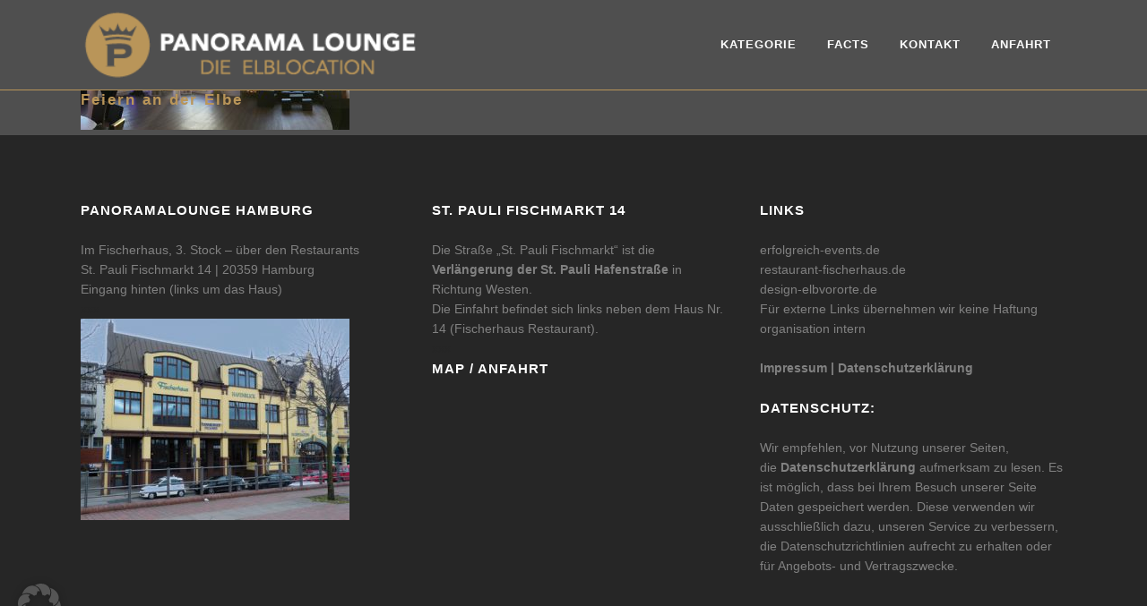

--- FILE ---
content_type: text/html; charset=UTF-8
request_url: https://www.panoramalounge-hamburg.de/facts/header-facts/
body_size: 51569
content:
<!DOCTYPE html><html lang="de"><head><meta charset="UTF-8" /><meta name="viewport" content="width=device-width,initial-scale=1,user-scalable=no"><link rel="profile" href="http://gmpg.org/xfn/11" /><link rel="pingback" href="https://www.panoramalounge-hamburg.de/xmlrpc.php" /><meta name='robots' content='index, follow, max-image-preview:large, max-snippet:-1, max-video-preview:-1' /><link media="all" href="https://www.panoramalounge-hamburg.de/wp-content/cache/autoptimize/css/autoptimize_5ced8db97ff9cb316697961034a15055.css" rel="stylesheet"><title>Feiern an der Elbe - Panorama Lounge Hamburg</title><link rel="canonical" href="https://www.panoramalounge-hamburg.de/wp-content/uploads/2017/11/header-facts.jpg" /><meta property="og:locale" content="de_DE" /><meta property="og:type" content="article" /><meta property="og:title" content="Feiern an der Elbe - Panorama Lounge Hamburg" /><meta property="og:url" content="https://www.panoramalounge-hamburg.de/wp-content/uploads/2017/11/header-facts.jpg" /><meta property="og:site_name" content="Panorama Lounge Hamburg" /><meta property="article:publisher" content="https://www.facebook.com/panoramaloungehamburg/" /><meta property="article:modified_time" content="2020-04-29T11:12:39+00:00" /><meta property="og:image" content="https://www.panoramalounge-hamburg.de/wp-content/uploads/2017/11/header-facts.jpg" /><meta property="og:image:width" content="3456" /><meta property="og:image:height" content="1320" /><meta property="og:image:type" content="image/jpeg" /><meta name="twitter:card" content="summary_large_image" /> <script type="application/ld+json" class="yoast-schema-graph">{"@context":"https://schema.org","@graph":[{"@type":"WebPage","@id":"https://www.panoramalounge-hamburg.de/wp-content/uploads/2017/11/header-facts.jpg","url":"https://www.panoramalounge-hamburg.de/wp-content/uploads/2017/11/header-facts.jpg","name":"Feiern an der Elbe - Panorama Lounge Hamburg","isPartOf":{"@id":"https://www.panoramalounge-hamburg.de/#website"},"primaryImageOfPage":{"@id":"https://www.panoramalounge-hamburg.de/wp-content/uploads/2017/11/header-facts.jpg#primaryimage"},"image":{"@id":"https://www.panoramalounge-hamburg.de/wp-content/uploads/2017/11/header-facts.jpg#primaryimage"},"thumbnailUrl":"https://www.panoramalounge-hamburg.de/wp-content/uploads/2017/11/header-facts.jpg","datePublished":"2017-11-05T13:32:47+00:00","dateModified":"2020-04-29T11:12:39+00:00","breadcrumb":{"@id":"https://www.panoramalounge-hamburg.de/wp-content/uploads/2017/11/header-facts.jpg#breadcrumb"},"inLanguage":"de","potentialAction":[{"@type":"ReadAction","target":["https://www.panoramalounge-hamburg.de/wp-content/uploads/2017/11/header-facts.jpg"]}]},{"@type":"ImageObject","inLanguage":"de","@id":"https://www.panoramalounge-hamburg.de/wp-content/uploads/2017/11/header-facts.jpg#primaryimage","url":"https://www.panoramalounge-hamburg.de/wp-content/uploads/2017/11/header-facts.jpg","contentUrl":"https://www.panoramalounge-hamburg.de/wp-content/uploads/2017/11/header-facts.jpg","width":3456,"height":1320,"caption":"Feiern an der Elbe"},{"@type":"BreadcrumbList","@id":"https://www.panoramalounge-hamburg.de/wp-content/uploads/2017/11/header-facts.jpg#breadcrumb","itemListElement":[{"@type":"ListItem","position":1,"name":"Startseite","item":"https://www.panoramalounge-hamburg.de/"},{"@type":"ListItem","position":2,"name":"Facts","item":"https://www.panoramalounge-hamburg.de/facts/"},{"@type":"ListItem","position":3,"name":"Feiern an der Elbe"}]},{"@type":"WebSite","@id":"https://www.panoramalounge-hamburg.de/#website","url":"https://www.panoramalounge-hamburg.de/","name":"Panorama Lounge Hamburg","description":"Die Elblocation - Eventlocation -  Tagung - Hochzeit - Weihnachtsfeier","publisher":{"@id":"https://www.panoramalounge-hamburg.de/#organization"},"potentialAction":[{"@type":"SearchAction","target":{"@type":"EntryPoint","urlTemplate":"https://www.panoramalounge-hamburg.de/?s={search_term_string}"},"query-input":"required name=search_term_string"}],"inLanguage":"de"},{"@type":"Organization","@id":"https://www.panoramalounge-hamburg.de/#organization","name":"Panoramalounge Hamburg","url":"https://www.panoramalounge-hamburg.de/","sameAs":["https://www.instagram.com/panoramaloungehh/?hl=de","https://www.youtube.com/watch?v=ToP2DAmLjVg","https://www.facebook.com/panoramaloungehamburg/"],"logo":{"@type":"ImageObject","inLanguage":"de","@id":"https://www.panoramalounge-hamburg.de/#/schema/logo/image/","url":"https://www.panoramalounge-hamburg.de/wp-content/uploads/2017/11/PLH_links_4c-1.png","contentUrl":"https://www.panoramalounge-hamburg.de/wp-content/uploads/2017/11/PLH_links_4c-1.png","width":325,"height":75,"caption":"Panoramalounge Hamburg"},"image":{"@id":"https://www.panoramalounge-hamburg.de/#/schema/logo/image/"}}]}</script> <link rel='dns-prefetch' href='//s.w.org' /><link rel="alternate" type="application/rss+xml" title="Panorama Lounge Hamburg &raquo; Feed" href="https://www.panoramalounge-hamburg.de/feed/" /><link rel="alternate" type="application/rss+xml" title="Panorama Lounge Hamburg &raquo; Kommentar-Feed" href="https://www.panoramalounge-hamburg.de/comments/feed/" /><link rel="alternate" type="application/rss+xml" title="Panorama Lounge Hamburg &raquo; Feiern an der Elbe-Kommentar-Feed" href="https://www.panoramalounge-hamburg.de/facts/header-facts/feed/" /> <script data-borlabs-cookie-script-blocker-id='wp-emojis' type="text/template">window._wpemojiSettings = {"baseUrl":"https:\/\/s.w.org\/images\/core\/emoji\/14.0.0\/72x72\/","ext":".png","svgUrl":"https:\/\/s.w.org\/images\/core\/emoji\/14.0.0\/svg\/","svgExt":".svg","source":{"concatemoji":"https:\/\/www.panoramalounge-hamburg.de\/wp-includes\/js\/wp-emoji-release.min.js?ver=6.0.11"}};
/*! This file is auto-generated */
!function(e,a,t){var n,r,o,i=a.createElement("canvas"),p=i.getContext&&i.getContext("2d");function s(e,t){var a=String.fromCharCode,e=(p.clearRect(0,0,i.width,i.height),p.fillText(a.apply(this,e),0,0),i.toDataURL());return p.clearRect(0,0,i.width,i.height),p.fillText(a.apply(this,t),0,0),e===i.toDataURL()}function c(e){var t=a.createElement("script");t.src=e,t.defer=t.type="text/javascript",a.getElementsByTagName("head")[0].appendChild(t)}for(o=Array("flag","emoji"),t.supports={everything:!0,everythingExceptFlag:!0},r=0;r<o.length;r++)t.supports[o[r]]=function(e){if(!p||!p.fillText)return!1;switch(p.textBaseline="top",p.font="600 32px Arial",e){case"flag":return s([127987,65039,8205,9895,65039],[127987,65039,8203,9895,65039])?!1:!s([55356,56826,55356,56819],[55356,56826,8203,55356,56819])&&!s([55356,57332,56128,56423,56128,56418,56128,56421,56128,56430,56128,56423,56128,56447],[55356,57332,8203,56128,56423,8203,56128,56418,8203,56128,56421,8203,56128,56430,8203,56128,56423,8203,56128,56447]);case"emoji":return!s([129777,127995,8205,129778,127999],[129777,127995,8203,129778,127999])}return!1}(o[r]),t.supports.everything=t.supports.everything&&t.supports[o[r]],"flag"!==o[r]&&(t.supports.everythingExceptFlag=t.supports.everythingExceptFlag&&t.supports[o[r]]);t.supports.everythingExceptFlag=t.supports.everythingExceptFlag&&!t.supports.flag,t.DOMReady=!1,t.readyCallback=function(){t.DOMReady=!0},t.supports.everything||(n=function(){t.readyCallback()},a.addEventListener?(a.addEventListener("DOMContentLoaded",n,!1),e.addEventListener("load",n,!1)):(e.attachEvent("onload",n),a.attachEvent("onreadystatechange",function(){"complete"===a.readyState&&t.readyCallback()})),(e=t.source||{}).concatemoji?c(e.concatemoji):e.wpemoji&&e.twemoji&&(c(e.twemoji),c(e.wpemoji)))}(window,document,window._wpemojiSettings);</script> <link rel='stylesheet' id='borlabs-cookie-custom-css'  href='https://www.panoramalounge-hamburg.de/wp-content/cache/autoptimize/css/autoptimize_single_7bc286c6ef4568ca32d2e0ffccebb5b9.css?ver=3.3.23-43' type='text/css' media='all' /> <script type='text/javascript' src='https://www.panoramalounge-hamburg.de/wp-includes/js/jquery/jquery.min.js?ver=3.6.0' id='jquery-core-js'></script> <script type='text/javascript' id='layerslider-utils-js-extra'>var LS_Meta = {"v":"6.11.1","fixGSAP":"1"};</script> <script data-no-optimize="1" data-no-minify="1" data-cfasync="false" type='text/javascript' src='https://www.panoramalounge-hamburg.de/wp-content/cache/autoptimize/js/autoptimize_single_5d66cc8776941a0f8e05c36cd037264b.js?ver=3.3.23-47' id='borlabs-cookie-config-js'></script> <script data-no-optimize="1" data-no-minify="1" data-cfasync="false" type='module' src='https://www.panoramalounge-hamburg.de/wp-content/plugins/borlabs-cookie/assets/javascript/borlabs-cookie.min.js?ver=3.3.23' id='borlabs-cookie-core-js'></script> <script data-no-optimize="1" data-no-minify="1" data-cfasync="false" type='module' src='https://www.panoramalounge-hamburg.de/wp-content/plugins/borlabs-cookie/assets/javascript/borlabs-cookie-legacy-backward-compatibility.min.js?ver=3.3.23' id='borlabs-cookie-legacy-backward-compatibility-js'></script> <meta name="generator" content="Powered by LayerSlider 6.11.1 - Multi-Purpose, Responsive, Parallax, Mobile-Friendly Slider Plugin for WordPress." /><link rel="https://api.w.org/" href="https://www.panoramalounge-hamburg.de/wp-json/" /><link rel="alternate" type="application/json" href="https://www.panoramalounge-hamburg.de/wp-json/wp/v2/media/339" /><link rel="EditURI" type="application/rsd+xml" title="RSD" href="https://www.panoramalounge-hamburg.de/xmlrpc.php?rsd" /><link rel="wlwmanifest" type="application/wlwmanifest+xml" href="https://www.panoramalounge-hamburg.de/wp-includes/wlwmanifest.xml" /><meta name="generator" content="WordPress 6.0.11" /><link rel='shortlink' href='https://www.panoramalounge-hamburg.de/?p=339' /><link rel="alternate" type="application/json+oembed" href="https://www.panoramalounge-hamburg.de/wp-json/oembed/1.0/embed?url=https%3A%2F%2Fwww.panoramalounge-hamburg.de%2Ffacts%2Fheader-facts%2F" /><link rel="alternate" type="text/xml+oembed" href="https://www.panoramalounge-hamburg.de/wp-json/oembed/1.0/embed?url=https%3A%2F%2Fwww.panoramalounge-hamburg.de%2Ffacts%2Fheader-facts%2F&#038;format=xml" /><meta name="generator" content="Powered by WPBakery Page Builder - drag and drop page builder for WordPress."/><link rel="icon" href="https://www.panoramalounge-hamburg.de/wp-content/uploads/2017/11/cropped-cropped-eventlocation_icon-32x32.jpg" sizes="32x32" /><link rel="icon" href="https://www.panoramalounge-hamburg.de/wp-content/uploads/2017/11/cropped-cropped-eventlocation_icon-192x192.jpg" sizes="192x192" /><link rel="apple-touch-icon" href="https://www.panoramalounge-hamburg.de/wp-content/uploads/2017/11/cropped-cropped-eventlocation_icon-180x180.jpg" /><meta name="msapplication-TileImage" content="https://www.panoramalounge-hamburg.de/wp-content/uploads/2017/11/cropped-cropped-eventlocation_icon-270x270.jpg" /> <noscript><style>.wpb_animate_when_almost_visible { opacity: 1; }</style></noscript></head><body class="attachment attachment-template-default attachmentid-339 attachment-jpeg bridge-core-3.0.2  qode-content-sidebar-responsive qode-child-theme-ver-1.0.0 qode-theme-ver-28.8 qode-theme-bridge qode_header_in_grid wpb-js-composer js-comp-ver-6.9.0 vc_responsive" itemscope itemtype="http://schema.org/WebPage"> <svg xmlns="http://www.w3.org/2000/svg" viewBox="0 0 0 0" width="0" height="0" focusable="false" role="none" style="visibility: hidden; position: absolute; left: -9999px; overflow: hidden;" ><defs><filter id="wp-duotone-dark-grayscale"><feColorMatrix color-interpolation-filters="sRGB" type="matrix" values=" .299 .587 .114 0 0 .299 .587 .114 0 0 .299 .587 .114 0 0 .299 .587 .114 0 0 " /><feComponentTransfer color-interpolation-filters="sRGB" ><feFuncR type="table" tableValues="0 0.49803921568627" /><feFuncG type="table" tableValues="0 0.49803921568627" /><feFuncB type="table" tableValues="0 0.49803921568627" /><feFuncA type="table" tableValues="1 1" /></feComponentTransfer><feComposite in2="SourceGraphic" operator="in" /></filter></defs></svg><svg xmlns="http://www.w3.org/2000/svg" viewBox="0 0 0 0" width="0" height="0" focusable="false" role="none" style="visibility: hidden; position: absolute; left: -9999px; overflow: hidden;" ><defs><filter id="wp-duotone-grayscale"><feColorMatrix color-interpolation-filters="sRGB" type="matrix" values=" .299 .587 .114 0 0 .299 .587 .114 0 0 .299 .587 .114 0 0 .299 .587 .114 0 0 " /><feComponentTransfer color-interpolation-filters="sRGB" ><feFuncR type="table" tableValues="0 1" /><feFuncG type="table" tableValues="0 1" /><feFuncB type="table" tableValues="0 1" /><feFuncA type="table" tableValues="1 1" /></feComponentTransfer><feComposite in2="SourceGraphic" operator="in" /></filter></defs></svg><svg xmlns="http://www.w3.org/2000/svg" viewBox="0 0 0 0" width="0" height="0" focusable="false" role="none" style="visibility: hidden; position: absolute; left: -9999px; overflow: hidden;" ><defs><filter id="wp-duotone-purple-yellow"><feColorMatrix color-interpolation-filters="sRGB" type="matrix" values=" .299 .587 .114 0 0 .299 .587 .114 0 0 .299 .587 .114 0 0 .299 .587 .114 0 0 " /><feComponentTransfer color-interpolation-filters="sRGB" ><feFuncR type="table" tableValues="0.54901960784314 0.98823529411765" /><feFuncG type="table" tableValues="0 1" /><feFuncB type="table" tableValues="0.71764705882353 0.25490196078431" /><feFuncA type="table" tableValues="1 1" /></feComponentTransfer><feComposite in2="SourceGraphic" operator="in" /></filter></defs></svg><svg xmlns="http://www.w3.org/2000/svg" viewBox="0 0 0 0" width="0" height="0" focusable="false" role="none" style="visibility: hidden; position: absolute; left: -9999px; overflow: hidden;" ><defs><filter id="wp-duotone-blue-red"><feColorMatrix color-interpolation-filters="sRGB" type="matrix" values=" .299 .587 .114 0 0 .299 .587 .114 0 0 .299 .587 .114 0 0 .299 .587 .114 0 0 " /><feComponentTransfer color-interpolation-filters="sRGB" ><feFuncR type="table" tableValues="0 1" /><feFuncG type="table" tableValues="0 0.27843137254902" /><feFuncB type="table" tableValues="0.5921568627451 0.27843137254902" /><feFuncA type="table" tableValues="1 1" /></feComponentTransfer><feComposite in2="SourceGraphic" operator="in" /></filter></defs></svg><svg xmlns="http://www.w3.org/2000/svg" viewBox="0 0 0 0" width="0" height="0" focusable="false" role="none" style="visibility: hidden; position: absolute; left: -9999px; overflow: hidden;" ><defs><filter id="wp-duotone-midnight"><feColorMatrix color-interpolation-filters="sRGB" type="matrix" values=" .299 .587 .114 0 0 .299 .587 .114 0 0 .299 .587 .114 0 0 .299 .587 .114 0 0 " /><feComponentTransfer color-interpolation-filters="sRGB" ><feFuncR type="table" tableValues="0 0" /><feFuncG type="table" tableValues="0 0.64705882352941" /><feFuncB type="table" tableValues="0 1" /><feFuncA type="table" tableValues="1 1" /></feComponentTransfer><feComposite in2="SourceGraphic" operator="in" /></filter></defs></svg><svg xmlns="http://www.w3.org/2000/svg" viewBox="0 0 0 0" width="0" height="0" focusable="false" role="none" style="visibility: hidden; position: absolute; left: -9999px; overflow: hidden;" ><defs><filter id="wp-duotone-magenta-yellow"><feColorMatrix color-interpolation-filters="sRGB" type="matrix" values=" .299 .587 .114 0 0 .299 .587 .114 0 0 .299 .587 .114 0 0 .299 .587 .114 0 0 " /><feComponentTransfer color-interpolation-filters="sRGB" ><feFuncR type="table" tableValues="0.78039215686275 1" /><feFuncG type="table" tableValues="0 0.94901960784314" /><feFuncB type="table" tableValues="0.35294117647059 0.47058823529412" /><feFuncA type="table" tableValues="1 1" /></feComponentTransfer><feComposite in2="SourceGraphic" operator="in" /></filter></defs></svg><svg xmlns="http://www.w3.org/2000/svg" viewBox="0 0 0 0" width="0" height="0" focusable="false" role="none" style="visibility: hidden; position: absolute; left: -9999px; overflow: hidden;" ><defs><filter id="wp-duotone-purple-green"><feColorMatrix color-interpolation-filters="sRGB" type="matrix" values=" .299 .587 .114 0 0 .299 .587 .114 0 0 .299 .587 .114 0 0 .299 .587 .114 0 0 " /><feComponentTransfer color-interpolation-filters="sRGB" ><feFuncR type="table" tableValues="0.65098039215686 0.40392156862745" /><feFuncG type="table" tableValues="0 1" /><feFuncB type="table" tableValues="0.44705882352941 0.4" /><feFuncA type="table" tableValues="1 1" /></feComponentTransfer><feComposite in2="SourceGraphic" operator="in" /></filter></defs></svg><svg xmlns="http://www.w3.org/2000/svg" viewBox="0 0 0 0" width="0" height="0" focusable="false" role="none" style="visibility: hidden; position: absolute; left: -9999px; overflow: hidden;" ><defs><filter id="wp-duotone-blue-orange"><feColorMatrix color-interpolation-filters="sRGB" type="matrix" values=" .299 .587 .114 0 0 .299 .587 .114 0 0 .299 .587 .114 0 0 .299 .587 .114 0 0 " /><feComponentTransfer color-interpolation-filters="sRGB" ><feFuncR type="table" tableValues="0.098039215686275 1" /><feFuncG type="table" tableValues="0 0.66274509803922" /><feFuncB type="table" tableValues="0.84705882352941 0.41960784313725" /><feFuncA type="table" tableValues="1 1" /></feComponentTransfer><feComposite in2="SourceGraphic" operator="in" /></filter></defs></svg><div class="ajax_loader"><div class="ajax_loader_1"><div class="stripes"><div class="rect1"></div><div class="rect2"></div><div class="rect3"></div><div class="rect4"></div><div class="rect5"></div></div></div></div><div class="wrapper"><div class="wrapper_inner"><header class=" scroll_header_top_area light regular with_border page_header"><div class="header_inner clearfix"><div class="header_top_bottom_holder"><div class="header_bottom clearfix" style='' ><div class="container"><div class="container_inner clearfix"><div class="header_inner_left"><div class="mobile_menu_button"> <span> <i class="qode_icon_font_awesome fa fa-bars " ></i> </span></div><div class="logo_wrapper" ><div class="q_logo"> <a itemprop="url" href="https://www.panoramalounge-hamburg.de/" > <img itemprop="image" class="normal" src="https://erfolgreich-feiern.de/panoramalounge_2017/wp-content/uploads/2017/11/PLH_links_4c.png" alt="Logo"> <img itemprop="image" class="light" src="https://erfolgreich-feiern.de/panoramalounge_2017/wp-content/uploads/2017/11/PLH_links__1.png" alt="Logo"/> <img itemprop="image" class="dark" src="https://erfolgreich-feiern.de/panoramalounge_2017/wp-content/uploads/2017/11/PLH_links_dark-1.png" alt="Logo"/> <img itemprop="image" class="sticky" src="https://erfolgreich-feiern.de/panoramalounge_2017/wp-content/uploads/2017/11/PLH_links_4c.png" alt="Logo"/> <img itemprop="image" class="mobile" src="https://erfolgreich-feiern.de/panoramalounge_2017/wp-content/uploads/2017/11/PLH_links_4c.png" alt="Logo"/> </a></div></div></div><div class="header_inner_right"><div class="side_menu_button_wrapper right"><div class="side_menu_button"></div></div></div><nav class="main_menu drop_down right"><ul id="menu-main-menue" class=""><li id="nav-menu-item-311" class="menu-item menu-item-type-custom menu-item-object-custom menu-item-has-children  has_sub wide"><a href="#" class=""><i class="menu_icon blank fa"></i><span>Kategorie</span><span class="plus"></span></a><div class="second"><div class="inner"><ul><li id="nav-menu-item-318" class="menu-item menu-item-type-post_type menu-item-object-page "><a href="https://www.panoramalounge-hamburg.de/hochzeit/" class=""><i class="menu_icon blank fa"></i><span>Hochzeit</span><span class="plus"></span></a></li><li id="nav-menu-item-317" class="menu-item menu-item-type-post_type menu-item-object-page "><a href="https://www.panoramalounge-hamburg.de/tagungseminar/" class=""><i class="menu_icon blank fa"></i><span>Tagung / Seminar</span><span class="plus"></span></a></li><li id="nav-menu-item-316" class="menu-item menu-item-type-post_type menu-item-object-page "><a href="https://www.panoramalounge-hamburg.de/partyfirmenfeier/" class=""><i class="menu_icon blank fa"></i><span>Party / Firmenfeier</span><span class="plus"></span></a></li><li id="nav-menu-item-313" class="menu-item menu-item-type-post_type menu-item-object-page "><a href="https://www.panoramalounge-hamburg.de/weihnachtsfeier-hamburg/" class=""><i class="menu_icon blank fa"></i><span>Weihnachtsfeier</span><span class="plus"></span></a></li><li id="nav-menu-item-315" class="menu-item menu-item-type-post_type menu-item-object-page "><a href="https://www.panoramalounge-hamburg.de/produktpraesentation/" class=""><i class="menu_icon blank fa"></i><span>CORPORATE</span><span class="plus"></span></a></li><li id="nav-menu-item-314" class="menu-item menu-item-type-post_type menu-item-object-page "><a href="https://www.panoramalounge-hamburg.de/fotoshooting/" class=""><i class="menu_icon blank fa"></i><span>Fotoshooting</span><span class="plus"></span></a></li><li id="nav-menu-item-312" class="menu-item menu-item-type-post_type menu-item-object-page "><a href="https://www.panoramalounge-hamburg.de/presskonferenz/" class=""><i class="menu_icon blank fa"></i><span>Pressekonferenz</span><span class="plus"></span></a></li><li id="nav-menu-item-1015" class="menu-item menu-item-type-post_type menu-item-object-page "><a href="https://www.panoramalounge-hamburg.de/galerie/" class=""><i class="menu_icon blank fa"></i><span>Galerie</span><span class="plus"></span></a></li></ul></div></div></li><li id="nav-menu-item-22" class="menu-item menu-item-type-post_type menu-item-object-page menu-item-has-children  has_sub narrow"><a href="https://www.panoramalounge-hamburg.de/facts/" class=""><i class="menu_icon blank fa"></i><span>Facts</span><span class="plus"></span></a><div class="second"><div class="inner"><ul><li id="nav-menu-item-1139" class="menu-item menu-item-type-post_type menu-item-object-page "><a href="https://www.panoramalounge-hamburg.de/panorama-lounge/" class=""><i class="menu_icon blank fa"></i><span>Panorama Lounge</span><span class="plus"></span></a></li><li id="nav-menu-item-1124" class="menu-item menu-item-type-post_type menu-item-object-page "><a href="https://www.panoramalounge-hamburg.de/galerie/" class=""><i class="menu_icon blank fa"></i><span>Galerie</span><span class="plus"></span></a></li></ul></div></div></li><li id="nav-menu-item-20" class="menu-item menu-item-type-post_type menu-item-object-page menu-item-has-children  has_sub narrow"><a href="https://www.panoramalounge-hamburg.de/kontakt/" class=""><i class="menu_icon blank fa"></i><span>Kontakt</span><span class="plus"></span></a><div class="second"><div class="inner"><ul><li id="nav-menu-item-1122" class="menu-item menu-item-type-post_type menu-item-object-page "><a href="https://www.panoramalounge-hamburg.de/datenschutzerklaerung/" class=""><i class="menu_icon blank fa"></i><span>Datenschutzerklärung</span><span class="plus"></span></a></li><li id="nav-menu-item-1123" class="menu-item menu-item-type-post_type menu-item-object-page "><a href="https://www.panoramalounge-hamburg.de/impressum/" class=""><i class="menu_icon blank fa"></i><span>Impressum</span><span class="plus"></span></a></li></ul></div></div></li><li id="nav-menu-item-19" class="menu-item menu-item-type-post_type menu-item-object-page  narrow"><a href="https://www.panoramalounge-hamburg.de/anfahrt/" class=""><i class="menu_icon blank fa"></i><span>Anfahrt</span><span class="plus"></span></a></li></ul></nav><nav class="mobile_menu"><ul id="menu-main-menue-1" class=""><li id="mobile-menu-item-311" class="menu-item menu-item-type-custom menu-item-object-custom menu-item-has-children  has_sub"><a href="#" class=""><span>Kategorie</span></a><span class="mobile_arrow"><i class="fa fa-angle-right"></i><i class="fa fa-angle-down"></i></span><ul class="sub_menu"><li id="mobile-menu-item-318" class="menu-item menu-item-type-post_type menu-item-object-page "><a href="https://www.panoramalounge-hamburg.de/hochzeit/" class=""><span>Hochzeit</span></a><span class="mobile_arrow"><i class="fa fa-angle-right"></i><i class="fa fa-angle-down"></i></span></li><li id="mobile-menu-item-317" class="menu-item menu-item-type-post_type menu-item-object-page "><a href="https://www.panoramalounge-hamburg.de/tagungseminar/" class=""><span>Tagung / Seminar</span></a><span class="mobile_arrow"><i class="fa fa-angle-right"></i><i class="fa fa-angle-down"></i></span></li><li id="mobile-menu-item-316" class="menu-item menu-item-type-post_type menu-item-object-page "><a href="https://www.panoramalounge-hamburg.de/partyfirmenfeier/" class=""><span>Party / Firmenfeier</span></a><span class="mobile_arrow"><i class="fa fa-angle-right"></i><i class="fa fa-angle-down"></i></span></li><li id="mobile-menu-item-313" class="menu-item menu-item-type-post_type menu-item-object-page "><a href="https://www.panoramalounge-hamburg.de/weihnachtsfeier-hamburg/" class=""><span>Weihnachtsfeier</span></a><span class="mobile_arrow"><i class="fa fa-angle-right"></i><i class="fa fa-angle-down"></i></span></li><li id="mobile-menu-item-315" class="menu-item menu-item-type-post_type menu-item-object-page "><a href="https://www.panoramalounge-hamburg.de/produktpraesentation/" class=""><span>CORPORATE</span></a><span class="mobile_arrow"><i class="fa fa-angle-right"></i><i class="fa fa-angle-down"></i></span></li><li id="mobile-menu-item-314" class="menu-item menu-item-type-post_type menu-item-object-page "><a href="https://www.panoramalounge-hamburg.de/fotoshooting/" class=""><span>Fotoshooting</span></a><span class="mobile_arrow"><i class="fa fa-angle-right"></i><i class="fa fa-angle-down"></i></span></li><li id="mobile-menu-item-312" class="menu-item menu-item-type-post_type menu-item-object-page "><a href="https://www.panoramalounge-hamburg.de/presskonferenz/" class=""><span>Pressekonferenz</span></a><span class="mobile_arrow"><i class="fa fa-angle-right"></i><i class="fa fa-angle-down"></i></span></li><li id="mobile-menu-item-1015" class="menu-item menu-item-type-post_type menu-item-object-page "><a href="https://www.panoramalounge-hamburg.de/galerie/" class=""><span>Galerie</span></a><span class="mobile_arrow"><i class="fa fa-angle-right"></i><i class="fa fa-angle-down"></i></span></li></ul></li><li id="mobile-menu-item-22" class="menu-item menu-item-type-post_type menu-item-object-page menu-item-has-children  has_sub"><a href="https://www.panoramalounge-hamburg.de/facts/" class=""><span>Facts</span></a><span class="mobile_arrow"><i class="fa fa-angle-right"></i><i class="fa fa-angle-down"></i></span><ul class="sub_menu"><li id="mobile-menu-item-1139" class="menu-item menu-item-type-post_type menu-item-object-page "><a href="https://www.panoramalounge-hamburg.de/panorama-lounge/" class=""><span>Panorama Lounge</span></a><span class="mobile_arrow"><i class="fa fa-angle-right"></i><i class="fa fa-angle-down"></i></span></li><li id="mobile-menu-item-1124" class="menu-item menu-item-type-post_type menu-item-object-page "><a href="https://www.panoramalounge-hamburg.de/galerie/" class=""><span>Galerie</span></a><span class="mobile_arrow"><i class="fa fa-angle-right"></i><i class="fa fa-angle-down"></i></span></li></ul></li><li id="mobile-menu-item-20" class="menu-item menu-item-type-post_type menu-item-object-page menu-item-has-children  has_sub"><a href="https://www.panoramalounge-hamburg.de/kontakt/" class=""><span>Kontakt</span></a><span class="mobile_arrow"><i class="fa fa-angle-right"></i><i class="fa fa-angle-down"></i></span><ul class="sub_menu"><li id="mobile-menu-item-1122" class="menu-item menu-item-type-post_type menu-item-object-page "><a href="https://www.panoramalounge-hamburg.de/datenschutzerklaerung/" class=""><span>Datenschutzerklärung</span></a><span class="mobile_arrow"><i class="fa fa-angle-right"></i><i class="fa fa-angle-down"></i></span></li><li id="mobile-menu-item-1123" class="menu-item menu-item-type-post_type menu-item-object-page "><a href="https://www.panoramalounge-hamburg.de/impressum/" class=""><span>Impressum</span></a><span class="mobile_arrow"><i class="fa fa-angle-right"></i><i class="fa fa-angle-down"></i></span></li></ul></li><li id="mobile-menu-item-19" class="menu-item menu-item-type-post_type menu-item-object-page "><a href="https://www.panoramalounge-hamburg.de/anfahrt/" class=""><span>Anfahrt</span></a><span class="mobile_arrow"><i class="fa fa-angle-right"></i><i class="fa fa-angle-down"></i></span></li></ul></nav></div></div></div></div></div></header> <a id="back_to_top" href="#"> <span class="fa-stack"> <i class="qode_icon_font_awesome fa fa-arrow-up " ></i> </span> </a><div class="content "><div class="content_inner  "><div class="title_outer title_without_animation with_image"    data-height="460"><div class="title title_size_small  position_left " style="height:460px;"><div class="image not_responsive"></div><div class="title_holder"  ><div class="container"><div class="container_inner clearfix"><div class="title_subtitle_holder" style="padding-top:101px;"><div class="title_subtitle_holder_inner"><h1 ><span>Feiern an der Elbe</span></h1></div></div></div></div></div></div></div><div class="container"><div class="container_inner default_template_holder clearfix page_container_inner" ><p class="attachment"><a href='https://www.panoramalounge-hamburg.de/wp-content/uploads/2017/11/header-facts.jpg'><img width="300" height="115" src="https://www.panoramalounge-hamburg.de/wp-content/uploads/2017/11/header-facts-300x115.jpg" class="attachment-medium size-medium" alt="Feiern an der Elbe" loading="lazy" srcset="https://www.panoramalounge-hamburg.de/wp-content/uploads/2017/11/header-facts-300x115.jpg 300w, https://www.panoramalounge-hamburg.de/wp-content/uploads/2017/11/header-facts-768x293.jpg 768w, https://www.panoramalounge-hamburg.de/wp-content/uploads/2017/11/header-facts-1024x391.jpg 1024w, https://www.panoramalounge-hamburg.de/wp-content/uploads/2017/11/header-facts-700x267.jpg 700w" sizes="(max-width: 300px) 100vw, 300px" /></a></p></div></div></div></div><footer ><div class="footer_inner clearfix"><div class="footer_top_holder"><div class="footer_top"><div class="container"><div class="container_inner"><div class="three_columns clearfix"><div class="column1 footer_col1"><div class="column_inner"><div id="text-3" class="widget widget_text"><h5>Panoramalounge Hamburg</h5><div class="textwidget"><p>Im Fischerhaus, 3. Stock &#8211; über den Restaurants<br /> St. Pauli Fischmarkt 14 | 20359 Hamburg<br /> Eingang hinten (links um das Haus)</p></div></div><div id="text-7" class="widget widget_text"><div class="textwidget"><p><span style="color: #262626;">xxx</span></p></div></div><div id="media_image-2" class="widget widget_media_image"><a href="https://www.panoramalounge-hamburg.de/anfahrt/"><img width="300" height="225" src="https://www.panoramalounge-hamburg.de/wp-content/uploads/2017/11/fischerhaus_aussen-300x225.jpg" class="image wp-image-793  attachment-medium size-medium" alt="Fischerhaus Hamburg" loading="lazy" style="max-width: 100%; height: auto;" srcset="https://www.panoramalounge-hamburg.de/wp-content/uploads/2017/11/fischerhaus_aussen-300x225.jpg 300w, https://www.panoramalounge-hamburg.de/wp-content/uploads/2017/11/fischerhaus_aussen.jpg 500w" sizes="(max-width: 300px) 100vw, 300px" /></a></div></div></div><div class="column2 footer_col2"><div class="column_inner"><div id="text-4" class="widget widget_text"><h5>St. Pauli Fischmarkt 14</h5><div class="textwidget"><p>Die Straße &#8222;St. Pauli Fischmarkt&#8220; ist die <strong>Verlängerung der St. Pauli Hafenstraße</strong> in Richtung Westen.</p><p>Die Einfahrt befindet sich links neben dem Haus Nr. 14 (Fischerhaus Restaurant).</p></div></div><div id="text-8" class="widget widget_text"><div class="textwidget"><p><span style="color: #262626;">xxx</span></p></div></div><div id="text-2" class="widget widget_text"><h5>Map / Anfahrt</h5><div class="textwidget"><p><div class="brlbs-cmpnt-container brlbs-cmpnt-content-blocker brlbs-cmpnt-with-individual-styles" data-borlabs-cookie-content-blocker-id="google-maps" data-borlabs-cookie-content="PGlmcmFtZSBsb2FkaW5nPSJsYXp5IiBzdHlsZT0iYm9yZGVyOiAwOyIgc3JjPSJodHRwczovL3d3dy5nb29nbGUuY29tL21hcHMvZW1iZWQ/[base64]"><div class="brlbs-cmpnt-cb-preset-b brlbs-cmpnt-cb-google-maps"><div class="brlbs-cmpnt-cb-thumbnail" style="background-image: url('https://www.panoramalounge-hamburg.de/wp-content/uploads/borlabs-cookie/1/brlbs-cb-google-maps-main.png')"></div><div class="brlbs-cmpnt-cb-main"><div class="brlbs-cmpnt-cb-content"><p class="brlbs-cmpnt-cb-description">Sie sehen gerade einen Platzhalterinhalt von <strong>Google Maps</strong>. Um auf den eigentlichen Inhalt zuzugreifen, klicken Sie auf die Schaltfläche unten. Bitte beachten Sie, dass dabei Daten an Drittanbieter weitergegeben werden.</p> <a class="brlbs-cmpnt-cb-provider-toggle" href="#" data-borlabs-cookie-show-provider-information role="button">Mehr Informationen</a></div><div class="brlbs-cmpnt-cb-buttons"> <a class="brlbs-cmpnt-cb-btn" href="#" data-borlabs-cookie-unblock role="button">Inhalt entsperren</a> <a class="brlbs-cmpnt-cb-btn" href="#" data-borlabs-cookie-accept-service role="button" style="display: inherit">Erforderlichen Service akzeptieren und Inhalte entsperren</a></div></div></div></div></p></div></div></div></div><div class="column3 footer_col3"><div class="column_inner"><div id="text-5" class="widget widget_text"><h5>Links</h5><div class="textwidget"><p><a href="http://www.erfolgreich-feiern.de">erfolgreich-events.de</a><br /> <a href="http://www.restaurant-fischerhaus.de">restaurant-fischerhaus.de</a></p><p><a href="https://www.design-elbvororte.de">design-elbvororte.de</a></p><p>Für externe Links übernehmen wir keine Haftung</p><div></div></div></div><div id="text-9" class="widget widget_text"><div class="textwidget"><p><a href="https://www.panoramalounge-hamburg.de/kalender">organisation intern</a></p><p>&nbsp;</p></div></div><div id="text-10" class="widget widget_text"><div class="textwidget"><p><strong><a href="https://www.panoramalounge-hamburg.de/impressum">Impressum</a> | <a href="https://www.panoramalounge-hamburg.de/datenschutz">Datenschutzerklärung</strong></a></p><p>&nbsp;</p></div></div><div id="text-11" class="widget widget_text"><h5>DATENSCHUTZ:</h5><div class="textwidget"><p>Wir empfehlen, vor Nutzung unserer Seiten, die <strong><a href="https://www.panoramalounge-hamburg.de/datenschutzerklaerung/">Datenschutzerklärung</a></strong> aufmerksam zu lesen. Es ist möglich, dass bei Ihrem Besuch unserer Seite Daten gespeichert werden. Diese verwenden wir ausschließlich dazu, unseren Service zu verbessern, die Datenschutzrichtlinien aufrecht zu erhalten oder für Angebots- und Vertragszwecke.</p></div></div></div></div></div></div></div></div></div><div class="footer_bottom_holder"><div class="footer_bottom"><div class="textwidget"><p>© Copyright 2020 | erfolgreich feiern! GmbH</p></div></div></div></div></footer></div></div><div data-nosnippet data-borlabs-cookie-consent-required='true' id='BorlabsCookieBox'></div><div id='BorlabsCookieWidget' class='brlbs-cmpnt-container'></div><script type='text/javascript' src='https://www.panoramalounge-hamburg.de/wp-includes/js/dist/vendor/regenerator-runtime.min.js?ver=0.13.9' id='regenerator-runtime-js'></script> <script type='text/javascript' src='https://www.panoramalounge-hamburg.de/wp-includes/js/dist/vendor/wp-polyfill.min.js?ver=3.15.0' id='wp-polyfill-js'></script> <script type='text/javascript' id='contact-form-7-js-extra'>var wpcf7 = {"api":{"root":"https:\/\/www.panoramalounge-hamburg.de\/wp-json\/","namespace":"contact-form-7\/v1"}};</script> <script type='text/javascript' src='https://www.panoramalounge-hamburg.de/wp-includes/js/dist/dom-ready.min.js?ver=d996b53411d1533a84951212ab6ac4ff' id='wp-dom-ready-js'></script> <script type='text/javascript' src='https://www.panoramalounge-hamburg.de/wp-includes/js/dist/hooks.min.js?ver=c6d64f2cb8f5c6bb49caca37f8828ce3' id='wp-hooks-js'></script> <script type='text/javascript' src='https://www.panoramalounge-hamburg.de/wp-includes/js/dist/i18n.min.js?ver=ebee46757c6a411e38fd079a7ac71d94' id='wp-i18n-js'></script> <script type='text/javascript' id='wp-i18n-js-after'>wp.i18n.setLocaleData( { 'text direction\u0004ltr': [ 'ltr' ] } );</script> <script type='text/javascript' id='wp-a11y-js-translations'>( function( domain, translations ) {
	var localeData = translations.locale_data[ domain ] || translations.locale_data.messages;
	localeData[""].domain = domain;
	wp.i18n.setLocaleData( localeData, domain );
} )( "default", {"translation-revision-date":"2026-01-15 01:08:45+0000","generator":"GlotPress\/4.0.3","domain":"messages","locale_data":{"messages":{"":{"domain":"messages","plural-forms":"nplurals=2; plural=n != 1;","lang":"de"},"Notifications":["Benachrichtigungen"]}},"comment":{"reference":"wp-includes\/js\/dist\/a11y.js"}} );</script> <script type='text/javascript' src='https://www.panoramalounge-hamburg.de/wp-includes/js/dist/a11y.min.js?ver=a38319d7ba46c6e60f7f9d4c371222c5' id='wp-a11y-js'></script> <script type='text/javascript' id='jquery-ui-autocomplete-js-extra'>var uiAutocompleteL10n = {"noResults":"Es wurden keine Ergebnisse gefunden.","oneResult":"1 Ergebnis gefunden. Benutze die Pfeiltasten zum Navigieren.","manyResults":"%d Ergebnisse gefunden. Benutze die Pfeiltasten zum Navigieren.","itemSelected":"Der Eintrag wurde ausgew\u00e4hlt."};</script> <script type='text/javascript' id='jquery-ui-datepicker-js-after'>jQuery(function(jQuery){jQuery.datepicker.setDefaults({"closeText":"Schlie\u00dfen","currentText":"Heute","monthNames":["Januar","Februar","M\u00e4rz","April","Mai","Juni","Juli","August","September","Oktober","November","Dezember"],"monthNamesShort":["Jan.","Feb.","M\u00e4rz","Apr.","Mai","Juni","Juli","Aug.","Sep.","Okt.","Nov.","Dez."],"nextText":"Weiter","prevText":"Zur\u00fcck","dayNames":["Sonntag","Montag","Dienstag","Mittwoch","Donnerstag","Freitag","Samstag"],"dayNamesShort":["So.","Mo.","Di.","Mi.","Do.","Fr.","Sa."],"dayNamesMin":["S","M","D","M","D","F","S"],"dateFormat":"d. MM yy","firstDay":1,"isRTL":false});});</script> <script type='text/javascript' id='mediaelement-core-js-before'>var mejsL10n = {"language":"de","strings":{"mejs.download-file":"Datei herunterladen","mejs.install-flash":"Du verwendest einen Browser, der nicht den Flash-Player aktiviert oder installiert hat. Bitte aktiviere dein Flash-Player-Plugin oder lade die neueste Version von https:\/\/get.adobe.com\/flashplayer\/ herunter","mejs.fullscreen":"Vollbild","mejs.play":"Wiedergeben","mejs.pause":"Pausieren","mejs.time-slider":"Zeit-Schieberegler","mejs.time-help-text":"Benutze die Pfeiltasten Links\/Rechts, um 1\u00a0Sekunde vor- oder zur\u00fcckzuspringen. Mit den Pfeiltasten Hoch\/Runter kannst du um 10\u00a0Sekunden vor- oder zur\u00fcckspringen.","mejs.live-broadcast":"Live-\u00dcbertragung","mejs.volume-help-text":"Pfeiltasten Hoch\/Runter benutzen, um die Lautst\u00e4rke zu regeln.","mejs.unmute":"Lautschalten","mejs.mute":"Stummschalten","mejs.volume-slider":"Lautst\u00e4rkeregler","mejs.video-player":"Video-Player","mejs.audio-player":"Audio-Player","mejs.captions-subtitles":"Untertitel","mejs.captions-chapters":"Kapitel","mejs.none":"Keine","mejs.afrikaans":"Afrikaans","mejs.albanian":"Albanisch","mejs.arabic":"Arabisch","mejs.belarusian":"Wei\u00dfrussisch","mejs.bulgarian":"Bulgarisch","mejs.catalan":"Katalanisch","mejs.chinese":"Chinesisch","mejs.chinese-simplified":"Chinesisch (vereinfacht)","mejs.chinese-traditional":"Chinesisch (traditionell)","mejs.croatian":"Kroatisch","mejs.czech":"Tschechisch","mejs.danish":"D\u00e4nisch","mejs.dutch":"Niederl\u00e4ndisch","mejs.english":"Englisch","mejs.estonian":"Estnisch","mejs.filipino":"Filipino","mejs.finnish":"Finnisch","mejs.french":"Franz\u00f6sisch","mejs.galician":"Galicisch","mejs.german":"Deutsch","mejs.greek":"Griechisch","mejs.haitian-creole":"Haitianisch-Kreolisch","mejs.hebrew":"Hebr\u00e4isch","mejs.hindi":"Hindi","mejs.hungarian":"Ungarisch","mejs.icelandic":"Isl\u00e4ndisch","mejs.indonesian":"Indonesisch","mejs.irish":"Irisch","mejs.italian":"Italienisch","mejs.japanese":"Japanisch","mejs.korean":"Koreanisch","mejs.latvian":"Lettisch","mejs.lithuanian":"Litauisch","mejs.macedonian":"Mazedonisch","mejs.malay":"Malaiisch","mejs.maltese":"Maltesisch","mejs.norwegian":"Norwegisch","mejs.persian":"Persisch","mejs.polish":"Polnisch","mejs.portuguese":"Portugiesisch","mejs.romanian":"Rum\u00e4nisch","mejs.russian":"Russisch","mejs.serbian":"Serbisch","mejs.slovak":"Slowakisch","mejs.slovenian":"Slowenisch","mejs.spanish":"Spanisch","mejs.swahili":"Suaheli","mejs.swedish":"Schwedisch","mejs.tagalog":"Tagalog","mejs.thai":"Thai","mejs.turkish":"T\u00fcrkisch","mejs.ukrainian":"Ukrainisch","mejs.vietnamese":"Vietnamesisch","mejs.welsh":"Walisisch","mejs.yiddish":"Jiddisch"}};</script> <script type='text/javascript' id='mediaelement-js-extra'>var _wpmejsSettings = {"pluginPath":"\/wp-includes\/js\/mediaelement\/","classPrefix":"mejs-","stretching":"responsive"};</script> <script type='text/javascript' id='bridge-default-js-extra'>var QodeAdminAjax = {"ajaxurl":"https:\/\/www.panoramalounge-hamburg.de\/wp-admin\/admin-ajax.php"};
var qodeGlobalVars = {"vars":{"qodeAddingToCartLabel":"Adding to Cart...","page_scroll_amount_for_sticky":""}};</script> <script type='text/javascript' id='wpb_composer_front_js-js-extra'>var vcData = {"currentTheme":{"slug":"bridge"}};</script> <script type='text/javascript' id='qode-like-js-extra'>var qodeLike = {"ajaxurl":"https:\/\/www.panoramalounge-hamburg.de\/wp-admin\/admin-ajax.php"};</script> <template id="brlbs-cmpnt-cb-template-contact-form-seven-recaptcha"><div class="brlbs-cmpnt-container brlbs-cmpnt-content-blocker brlbs-cmpnt-with-individual-styles" data-borlabs-cookie-content-blocker-id="contact-form-seven-recaptcha" data-borlabs-cookie-content=""><div class="brlbs-cmpnt-cb-preset-b brlbs-cmpnt-cb-cf7-recaptcha"><div class="brlbs-cmpnt-cb-thumbnail" style="background-image: url('https://www.panoramalounge-hamburg.de/wp-content/uploads/borlabs-cookie/1/bct-google-recaptcha-main.png')"></div><div class="brlbs-cmpnt-cb-main"><div class="brlbs-cmpnt-cb-content"><p class="brlbs-cmpnt-cb-description">Sie müssen den Inhalt von <strong>reCAPTCHA</strong> laden, um das Formular abzuschicken. Bitte beachten Sie, dass dabei Daten mit Drittanbietern ausgetauscht werden.</p> <a class="brlbs-cmpnt-cb-provider-toggle" href="#" data-borlabs-cookie-show-provider-information role="button">Mehr Informationen</a></div><div class="brlbs-cmpnt-cb-buttons"> <a class="brlbs-cmpnt-cb-btn" href="#" data-borlabs-cookie-unblock role="button">Inhalt entsperren</a> <a class="brlbs-cmpnt-cb-btn" href="#" data-borlabs-cookie-accept-service role="button" style="display: inherit">Erforderlichen Service akzeptieren und Inhalte entsperren</a></div></div></div></div> </template> <script>(function() {
    if (!document.querySelector('script[data-borlabs-cookie-script-blocker-id="contact-form-seven-recaptcha"]')) {
        return;
    }

    const template = document.querySelector("#brlbs-cmpnt-cb-template-contact-form-seven-recaptcha");
    const formsToInsertBlocker = document.querySelectorAll('form.wpcf7-form');

    for (const form of formsToInsertBlocker) {
        const blocked = template.content.cloneNode(true).querySelector('.brlbs-cmpnt-container');
        form.after(blocked);

        const btn = form.querySelector('.wpcf7-submit')
        if (btn) {
            btn.disabled = true
        }
    }
})();</script><template id="brlbs-cmpnt-cb-template-contact-form-seven-turnstile"><div class="brlbs-cmpnt-container brlbs-cmpnt-content-blocker brlbs-cmpnt-with-individual-styles" data-borlabs-cookie-content-blocker-id="contact-form-seven-turnstile" data-borlabs-cookie-content=""><div class="brlbs-cmpnt-cb-preset-b"><div class="brlbs-cmpnt-cb-thumbnail" style="background-image: url('https://www.panoramalounge-hamburg.de/wp-content/uploads/borlabs-cookie/1/bct-cloudflare-turnstile-main.png')"></div><div class="brlbs-cmpnt-cb-main"><div class="brlbs-cmpnt-cb-content"><p class="brlbs-cmpnt-cb-description">Sie sehen gerade einen Platzhalterinhalt von <strong>Turnstile</strong>. Um auf den eigentlichen Inhalt zuzugreifen, klicken Sie auf die Schaltfläche unten. Bitte beachten Sie, dass dabei Daten an Drittanbieter weitergegeben werden.</p> <a class="brlbs-cmpnt-cb-provider-toggle" href="#" data-borlabs-cookie-show-provider-information role="button">Mehr Informationen</a></div><div class="brlbs-cmpnt-cb-buttons"> <a class="brlbs-cmpnt-cb-btn" href="#" data-borlabs-cookie-unblock role="button">Inhalt entsperren</a> <a class="brlbs-cmpnt-cb-btn" href="#" data-borlabs-cookie-accept-service role="button" style="display: inherit">Erforderlichen Service akzeptieren und Inhalte entsperren</a></div></div></div></div> </template> <script>(function() {
    const template = document.querySelector("#brlbs-cmpnt-cb-template-contact-form-seven-turnstile");
    const divsToInsertBlocker = document.querySelectorAll('body:has(script[data-borlabs-cookie-script-blocker-id="contact-form-seven-turnstile"]) .wpcf7-turnstile');
    for (const div of divsToInsertBlocker) {
        const cb = template.content.cloneNode(true).querySelector('.brlbs-cmpnt-container');
        div.after(cb);

        const form = div.closest('.wpcf7-form');
        const btn = form?.querySelector('.wpcf7-submit');
        if (btn) {
            btn.disabled = true
        }
    }
})()</script><template id="brlbs-cmpnt-cb-template-facebook-content-blocker"><div class="brlbs-cmpnt-container brlbs-cmpnt-content-blocker brlbs-cmpnt-with-individual-styles" data-borlabs-cookie-content-blocker-id="facebook-content-blocker" data-borlabs-cookie-content=""><div class="brlbs-cmpnt-cb-preset-b brlbs-cmpnt-cb-facebook"><div class="brlbs-cmpnt-cb-thumbnail" style="background-image: url('https://www.panoramalounge-hamburg.de/wp-content/uploads/borlabs-cookie/1/cb-facebook-main.png')"></div><div class="brlbs-cmpnt-cb-main"><div class="brlbs-cmpnt-cb-content"><p class="brlbs-cmpnt-cb-description">Sie sehen gerade einen Platzhalterinhalt von <strong>Facebook</strong>. Um auf den eigentlichen Inhalt zuzugreifen, klicken Sie auf die Schaltfläche unten. Bitte beachten Sie, dass dabei Daten an Drittanbieter weitergegeben werden.</p> <a class="brlbs-cmpnt-cb-provider-toggle" href="#" data-borlabs-cookie-show-provider-information role="button">Mehr Informationen</a></div><div class="brlbs-cmpnt-cb-buttons"> <a class="brlbs-cmpnt-cb-btn" href="#" data-borlabs-cookie-unblock role="button">Inhalt entsperren</a> <a class="brlbs-cmpnt-cb-btn" href="#" data-borlabs-cookie-accept-service role="button" style="display: inherit">Erforderlichen Service akzeptieren und Inhalte entsperren</a></div></div></div></div> </template> <script>(function() {
        const template = document.querySelector("#brlbs-cmpnt-cb-template-facebook-content-blocker");
        const divsToInsertBlocker = document.querySelectorAll('div.fb-video[data-href*="//www.facebook.com/"], div.fb-post[data-href*="//www.facebook.com/"]');
        for (const div of divsToInsertBlocker) {
            const blocked = template.content.cloneNode(true).querySelector('.brlbs-cmpnt-container');
            blocked.dataset.borlabsCookieContent = btoa(unescape(encodeURIComponent(div.outerHTML)));
            div.replaceWith(blocked);
        }
})()</script><template id="brlbs-cmpnt-cb-template-instagram"><div class="brlbs-cmpnt-container brlbs-cmpnt-content-blocker brlbs-cmpnt-with-individual-styles" data-borlabs-cookie-content-blocker-id="instagram" data-borlabs-cookie-content=""><div class="brlbs-cmpnt-cb-preset-b brlbs-cmpnt-cb-instagram"><div class="brlbs-cmpnt-cb-thumbnail" style="background-image: url('https://www.panoramalounge-hamburg.de/wp-content/uploads/borlabs-cookie/1/cb-instagram-main.png')"></div><div class="brlbs-cmpnt-cb-main"><div class="brlbs-cmpnt-cb-content"><p class="brlbs-cmpnt-cb-description">Sie sehen gerade einen Platzhalterinhalt von <strong>Instagram</strong>. Um auf den eigentlichen Inhalt zuzugreifen, klicken Sie auf die Schaltfläche unten. Bitte beachten Sie, dass dabei Daten an Drittanbieter weitergegeben werden.</p> <a class="brlbs-cmpnt-cb-provider-toggle" href="#" data-borlabs-cookie-show-provider-information role="button">Mehr Informationen</a></div><div class="brlbs-cmpnt-cb-buttons"> <a class="brlbs-cmpnt-cb-btn" href="#" data-borlabs-cookie-unblock role="button">Inhalt entsperren</a> <a class="brlbs-cmpnt-cb-btn" href="#" data-borlabs-cookie-accept-service role="button" style="display: inherit">Erforderlichen Service akzeptieren und Inhalte entsperren</a></div></div></div></div> </template> <script>(function() {
    const template = document.querySelector("#brlbs-cmpnt-cb-template-instagram");
    const divsToInsertBlocker = document.querySelectorAll('blockquote.instagram-media[data-instgrm-permalink*="instagram.com/"],blockquote.instagram-media[data-instgrm-version]');
    for (const div of divsToInsertBlocker) {
        const blocked = template.content.cloneNode(true).querySelector('.brlbs-cmpnt-container');
        blocked.dataset.borlabsCookieContent = btoa(unescape(encodeURIComponent(div.outerHTML)));
        div.replaceWith(blocked);
    }
})()</script><template id="brlbs-cmpnt-cb-template-x-alias-twitter-content-blocker"><div class="brlbs-cmpnt-container brlbs-cmpnt-content-blocker brlbs-cmpnt-with-individual-styles" data-borlabs-cookie-content-blocker-id="x-alias-twitter-content-blocker" data-borlabs-cookie-content=""><div class="brlbs-cmpnt-cb-preset-b brlbs-cmpnt-cb-x"><div class="brlbs-cmpnt-cb-thumbnail" style="background-image: url('https://www.panoramalounge-hamburg.de/wp-content/uploads/borlabs-cookie/1/cb-twitter-main.png')"></div><div class="brlbs-cmpnt-cb-main"><div class="brlbs-cmpnt-cb-content"><p class="brlbs-cmpnt-cb-description">Sie sehen gerade einen Platzhalterinhalt von <strong>X</strong>. Um auf den eigentlichen Inhalt zuzugreifen, klicken Sie auf die Schaltfläche unten. Bitte beachten Sie, dass dabei Daten an Drittanbieter weitergegeben werden.</p> <a class="brlbs-cmpnt-cb-provider-toggle" href="#" data-borlabs-cookie-show-provider-information role="button">Mehr Informationen</a></div><div class="brlbs-cmpnt-cb-buttons"> <a class="brlbs-cmpnt-cb-btn" href="#" data-borlabs-cookie-unblock role="button">Inhalt entsperren</a> <a class="brlbs-cmpnt-cb-btn" href="#" data-borlabs-cookie-accept-service role="button" style="display: inherit">Erforderlichen Service akzeptieren und Inhalte entsperren</a></div></div></div></div> </template> <script>(function() {
        const template = document.querySelector("#brlbs-cmpnt-cb-template-x-alias-twitter-content-blocker");
        const divsToInsertBlocker = document.querySelectorAll('blockquote.twitter-tweet,blockquote.twitter-video');
        for (const div of divsToInsertBlocker) {
            const blocked = template.content.cloneNode(true).querySelector('.brlbs-cmpnt-container');
            blocked.dataset.borlabsCookieContent = btoa(unescape(encodeURIComponent(div.outerHTML)));
            div.replaceWith(blocked);
        }
})()</script><script defer src="https://www.panoramalounge-hamburg.de/wp-content/cache/autoptimize/js/autoptimize_6492da406d08cb0811eeb03bc8e93b1b.js"></script></body></html>